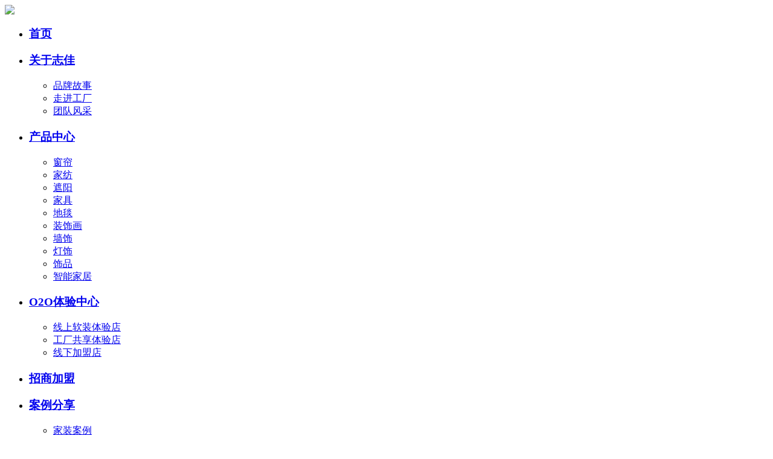

--- FILE ---
content_type: text/html; charset=utf-8
request_url: http://www.zggia.cn/jiamengkuaixun/738.html
body_size: 5591
content:
<!DOCTYPE html PUBLIC "-//W3C//DTD XHTML 1.0 Transitional//EN" "http://www.w3.org/TR/xhtml1/DTD/xhtml1-transitional.dtd">
<html xmlns="http://www.w3.org/1999/xhtml">
<head>
<meta http-equiv="Content-Type" content="text/html; charset=utf-8" />
<title>千城千店计划|品牌实力号召，志佳软装再取一城疆土！-加盟快讯-资讯中心-志佳软装</title>
<meta name="keywords" content="志佳软装 、千城千店、招商、专卖店,加盟快讯,资讯中心,窗帘,墙饰,装饰画,地毯,家具,灯饰,家纺,饰品,遮阳" />
<meta name="description" content="品牌是产品价值与个性的体现，优质的产品与可靠的服务将助推品牌形象提升，而市场对于品牌的选择是衡量企业综合实力的重要标准。在当下的家居市场竞争格局中，只有强大的综合实力以及差异化的产品和以客户为第一的服..." />
<meta name="baidu-site-verification" content="code-ug0S8hS3n7" />
<link rel="shortcut icon" href="/favicon.ico">
<script type="text/javascript">var sitepath = '/index.php';</script>
<link rel="stylesheet" type="text/css" href="/schtml/default/css/animate.css"/>
<link rel="stylesheet" type="text/css" href="/schtml/default/css/suncher.css"/>
<link rel="stylesheet" type="text/css" href="/schtml/default/css/iconfont.css"/>
<link rel="stylesheet" type="text/css" href="/schtml/default/css/idangerous.swiper.css"/>
<link rel="stylesheet" type="text/css" href="/schtml/default/css/idangerous.swiper.scrollbar.css"/>
<script type="text/javascript" src="/schtml/default/js/jquery.min.js"></script>
<script type="text/javascript" src="/schtml/default/js/jquery.SuperSlide.2.1.3.js"></script>
<script type="text/javascript" src="/schtml/default/js/suncher.js"></script>
<script type="text/javascript" src="/schtml/default/js/idangerous.swiper.min.js"></script>
<script type="text/javascript" src="/schtml/default/js/jquery.nav.js"></script>
    <script>
        $(function(){
            $('.easing').onePageNav();
        });
    </script>
</head>
<body>




<!--header-->
<div class="header">
    <div class="headerBox">
        <div class="wrap clear">
            <a href="/" class="logo"><img src="/schtml/default/images/logo.png" /></a>
            <ul id="headerNav" class="navBox">
                <li class="nLi" >
                    <h3><a href="/">首页</a></h3>
                </li>
                  
                <li class="nLi" id="">
                    <h3><a href="/brand/">关于志佳</a></h3>
                                        <ul class="sub">
                          
                        <li ><a href="/brand/" >品牌故事</a></li>
                          
                        <li ><a href="/factory/" >走进工厂</a></li>
                          
                        <li ><a href="/team/" >团队风采</a></li>
                                            </ul>
                                    </li>
                  
                <li class="nLi" id="">
                    <h3><a href="/chuanglian/">产品中心</a></h3>
                                        <ul class="sub">
                          
                        <li ><a href="/chuangshi/" >窗帘</a></li>
                          
                        <li ><a href="/jiafang/" >家纺</a></li>
                          
                        <li ><a href="/zheyang/" >遮阳</a></li>
                          
                        <li ><a href="/jiaju/" >家具</a></li>
                          
                        <li ><a href="/ditan/" >地毯</a></li>
                          
                        <li ><a href="/zhuangshihua/" >装饰画</a></li>
                          
                        <li ><a href="/qiangbu/" >墙饰</a></li>
                          
                        <li ><a href="/dengshi/" >灯饰</a></li>
                          
                        <li ><a href="/shipin/" >饰品</a></li>
                          
                        <li ><a href="/zhinengchuanglian/" >智能家居</a></li>
                                            </ul>
                                    </li>
                  
                <li class="nLi" id="">
                    <h3><a href="/xsrztyd/">O2O体验中心</a></h3>
                                        <ul class="sub">
                          
                        <li ><a href="/xsrztyd/" >线上软装体验店</a></li>
                          
                        <li ><a href="/gcgxtyd/" >工厂共享体验店</a></li>
                          
                        <li ><a href="/xianxiajiamengdian/" >线下加盟店</a></li>
                                            </ul>
                                    </li>
                  
                <li class="nLi" id="">
                    <h3><a href="/join/">招商加盟</a></h3>
                                    </li>
                  
                <li class="nLi" id="">
                    <h3><a href="/jiazhuanganli/">案例分享</a></h3>
                                        <ul class="sub">
                          
                        <li ><a href="/jiazhuanganli/" >家装案例</a></li>
                          
                        <li ><a href="/gongchenganli/" >工程案例</a></li>
                                            </ul>
                                    </li>
                  
                <li class="nLi" id="on">
                    <h3><a href="/pinpaizixun/">资讯中心</a></h3>
                                        <ul class="sub">
                          
                        <li ><a href="/pinpaizixun/" >品牌资讯</a></li>
                          
                        <li ><a href="/jiamengkuaixun/" class="on">加盟快讯</a></li>
                          
                        <li ><a href="/xingyezixun/" >行业资讯</a></li>
                                            </ul>
                                    </li>
                            </ul>
            <div class="box">
                <div class="phone">服务热线<p>400-998-1999</p></div>
                <div class="iconT iconfont icon-sousuo"></div>
            </div>
        </div>
    </div>
    <div class="headerSearch">
        <div class="wrap clear">
            <div class="iconT iconfont icon-close"></div>
            <!--searchBox-->
            <div class="searchBox">
                <form class="clear" id="SearchForm" name="SearchForm" method="Get" action="" onsubmit="return search_post()" autocomplete="off">
                    <input name="catid" id='catid' type="hidden" value="209" />
                    <input class="inputBox" type="text" name="searchkw" value="" placeholder="请输入产品关键词" />
                    <button class="btn icon-sousuo iconfont iconT" type="submit" name="Submit" onclick="return search_post()"></button>
                </form>
            </div>
        </div>
    </div>
</div>



<!-- pageNewsD -->
<div class="pageNewsD">
    <div class="wrap">
        <div class="position1 wow fadeInUp" data-wow-offset="10" data-wow-delay="0.1s">
            <a href="/">首页</a>-<a href="/pinpaizixun/" title="资讯中心">资讯中心</a>-<a href="/jiamengkuaixun/" title="加盟快讯">加盟快讯</a>-<a href="/jiamengkuaixun/738.html" class="on">千城千店计划|品牌实力号召，志佳软装再取一城疆土！</a>
        </div>
        <div class="title wow fadeInUp" data-wow-offset="10" data-wow-delay="0.1s">千城千店计划|品牌实力号召，志佳软装再取一城疆土！</div>
        <div class="time wow fadeInUp" data-wow-offset="10" data-wow-delay="0.2s"><span>时间：2023-05-21</span><span>浏览次数：<script type="text/javascript" src="/index.php?c=api&a=hits&id=738&hits=427"></script></span></div>
        <div class="text wow fadeInUp" data-wow-offset="10" data-wow-delay="0.3s"><p style="text-indent: 2em;">品牌是产品价值与个性的体现，优质的产品与可靠的服务将助推品牌形象提升，而市场对于品牌的选择是衡量企业综合实力的重要标准。</p><p><br/></p><p style="text-indent: 2em;"><span style=";padding: 0px;outline: 0px;max-width: 100%;box-sizing: border-box !important;overflow-wrap: break-word !important"></span>在当下的家居市场竞争格局中，只有强大的综合实力以及差异化的产品和以客户为第一的服务意识才能将品牌立足于市场，才能广受消费者接受、喜爱。近日志佳软装再取一城，体现了志佳软装强大的整体实力，展现了志佳软装多年来深耕渠道营销所形成的坚实基础。</p><p style="margin-top: 0px; margin-bottom: 24px; padding: 0px; outline: 0px; max-width: 100%; clear: both; min-height: 1em; color: rgba(0, 0, 0, 0.9); font-family: system-ui, -apple-system, BlinkMacSystemFont, &quot;Helvetica Neue&quot;, &quot;PingFang SC&quot;, &quot;Hiragino Sans GB&quot;, &quot;Microsoft YaHei UI&quot;, &quot;Microsoft YaHei&quot;, Arial, sans-serif; font-size: 17px; letter-spacing: 0.544px; white-space: normal; background-color: rgb(255, 255, 255); text-align: center; box-sizing: border-box !important; overflow-wrap: break-word !important;"><img class="rich_pages wxw-img js_insertlocalimg" src="https://mmbiz.qpic.cn/mmbiz_png/rggDakAicvLSUbj5GfbzYeeLUWR1pW90EIWUW7utRHoK9uSBeEUJTFYfup387XeK1PrIiaBlJcXnaD6mjT19ffgA/640?wx_fmt=png&wxfrom=5&wx_lazy=1&wx_co=1" alt="图片"/></p><p style="margin-top: 0px; margin-bottom: 24px; padding: 0px; outline: 0px; max-width: 100%; clear: both; min-height: 1em; color: rgba(0, 0, 0, 0.9); font-family: system-ui, -apple-system, BlinkMacSystemFont, &quot;Helvetica Neue&quot;, &quot;PingFang SC&quot;, &quot;Hiragino Sans GB&quot;, &quot;Microsoft YaHei UI&quot;, &quot;Microsoft YaHei&quot;, Arial, sans-serif; font-size: 17px; letter-spacing: 0.544px; white-space: normal; background-color: rgb(255, 255, 255); box-sizing: border-box !important; overflow-wrap: break-word !important; text-align: center;"><span style=";padding: 0px;outline: 0px;max-width: 100%;box-sizing: border-box !important;overflow-wrap: break-word !important;font-size: 14px;letter-spacing: 0.034em">合肥（京华</span><span style=";padding: 0px;outline: 0px;max-width: 100%;box-sizing: border-box !important;overflow-wrap: break-word !important;font-size: 14px;letter-spacing: 0.034em">）专卖店</span></p><p style="margin-top: 0px;margin-bottom: 24px;padding: 0px;outline: 0px;max-width: 100%;clear: both;min-height: 1em;color: rgba(0, 0, 0, 0.9);font-family: system-ui, -apple-system, BlinkMacSystemFont, &#39;Helvetica Neue&#39;, &#39;PingFang SC&#39;, &#39;Hiragino Sans GB&#39;, &#39;Microsoft YaHei UI&#39;, &#39;Microsoft YaHei&#39;, Arial, sans-serif;font-size: 17px;letter-spacing: 0.544px;white-space: normal;background-color: rgb(255, 255, 255);box-sizing: border-box !important;overflow-wrap: break-word !important"><strong style=";padding: 0px;outline: 0px;max-width: 100%;box-sizing: border-box !important;overflow-wrap: break-word !important;text-indent: 0em;letter-spacing: 0.034em;text-align: justify">安徽合肥（京华）商城</strong><br/></p><p><br/></p><p style="text-indent: 2em;"><span style=";padding: 0px;outline: 0px;max-width: 100%;box-sizing: border-box !important;overflow-wrap: break-word !important"></span>京华国际家居建材市场自成立就是合肥市政府“<span style=";padding: 0px;outline: 0px;max-width: 100%;box-sizing: border-box !important;overflow-wrap: break-word !important">1346”</span>重点工程，安徽省首家家居物流产业园区首期工程，合肥市五大保进产业群首位项目，是合肥家居卖场业目前唯一一家有永久性自主产权的中高端家居建材卖场。</p><p style="text-indent: 0em; text-align: center;"><br/></p><p style="margin-top: 0px;margin-bottom: 24px;padding: 0px;outline: 0px;max-width: 100%;clear: both;min-height: 1em;color: rgba(0, 0, 0, 0.9);font-family: system-ui, -apple-system, BlinkMacSystemFont, &#39;Helvetica Neue&#39;, &#39;PingFang SC&#39;, &#39;Hiragino Sans GB&#39;, &#39;Microsoft YaHei UI&#39;, &#39;Microsoft YaHei&#39;, Arial, sans-serif;font-size: 17px;letter-spacing: 0.544px;white-space: normal;background-color: rgb(255, 255, 255);text-align: center;box-sizing: border-box !important;overflow-wrap: break-word !important"><img class="rich_pages wxw-img js_insertlocalimg" src="https://mmbiz.qpic.cn/mmbiz_png/rggDakAicvLSUbj5GfbzYeeLUWR1pW90EA04VhXOsKcEYvicTSN2BjVO8l38PsQ3OTOwPAFicIibrg7u4FjOnOlV6w/640?wx_fmt=png&wxfrom=5&wx_lazy=1&wx_co=1" alt="图片"/></p><p style="margin-top: 0px; margin-bottom: 24px; padding: 0px; outline: 0px; max-width: 100%; clear: both; min-height: 1em; color: rgba(0, 0, 0, 0.9); font-family: system-ui, -apple-system, BlinkMacSystemFont, &quot;Helvetica Neue&quot;, &quot;PingFang SC&quot;, &quot;Hiragino Sans GB&quot;, &quot;Microsoft YaHei UI&quot;, &quot;Microsoft YaHei&quot;, Arial, sans-serif; font-size: 17px; letter-spacing: 0.544px; white-space: normal; background-color: rgb(255, 255, 255); box-sizing: border-box !important; overflow-wrap: break-word !important; text-align: center;"><span style=";padding: 0px;outline: 0px;max-width: 100%;box-sizing: border-box !important;overflow-wrap: break-word !important;font-size: 14px;text-indent: 0em;letter-spacing: 0.034em">公司招商运营总监张总（左一）和设计总监朱总（右一）出席并参加开业庆典仪式</span></p><p style="margin-top: 0px;margin-bottom: 24px;padding: 0px;outline: 0px;max-width: 100%;clear: both;min-height: 1em;color: rgba(0, 0, 0, 0.9);font-family: system-ui, -apple-system, BlinkMacSystemFont, &#39;Helvetica Neue&#39;, &#39;PingFang SC&#39;, &#39;Hiragino Sans GB&#39;, &#39;Microsoft YaHei UI&#39;, &#39;Microsoft YaHei&#39;, Arial, sans-serif;font-size: 17px;letter-spacing: 0.544px;white-space: normal;background-color: rgb(255, 255, 255);text-align: center;box-sizing: border-box !important;overflow-wrap: break-word !important"><img class="rich_pages wxw-img js_insertlocalimg" src="https://mmbiz.qpic.cn/mmbiz_png/rggDakAicvLSUbj5GfbzYeeLUWR1pW90EOdMMPruJQLkhJ3QygUValhhKGDL0AlLA2gz5bp7p3F2nmD2QPWMEmA/640?wx_fmt=png&wxfrom=5&wx_lazy=1&wx_co=1" alt="图片"/></p><p style="margin-top: 0px; margin-bottom: 24px; padding: 0px; outline: 0px; max-width: 100%; clear: both; min-height: 1em; color: rgba(0, 0, 0, 0.9); font-family: system-ui, -apple-system, BlinkMacSystemFont, &quot;Helvetica Neue&quot;, &quot;PingFang SC&quot;, &quot;Hiragino Sans GB&quot;, &quot;Microsoft YaHei UI&quot;, &quot;Microsoft YaHei&quot;, Arial, sans-serif; font-size: 17px; letter-spacing: 0.544px; white-space: normal; background-color: rgb(255, 255, 255); box-sizing: border-box !important; overflow-wrap: break-word !important; text-align: center;"><span style=";padding: 0px;outline: 0px;max-width: 100%;box-sizing: border-box !important;overflow-wrap: break-word !important;font-size: 14px;letter-spacing: 0.034em">专卖店张总与</span><span style=";padding: 0px;outline: 0px;max-width: 100%;box-sizing: border-box !important;overflow-wrap: break-word !important;font-size: 14px;letter-spacing: 0.034em">邀约嘉宾一起放礼花</span></p><p style="margin-top: 0px; margin-bottom: 24px; padding: 0px; outline: 0px; max-width: 100%; clear: both; min-height: 1em; color: rgba(0, 0, 0, 0.9); font-family: system-ui, -apple-system, BlinkMacSystemFont, &quot;Helvetica Neue&quot;, &quot;PingFang SC&quot;, &quot;Hiragino Sans GB&quot;, &quot;Microsoft YaHei UI&quot;, &quot;Microsoft YaHei&quot;, Arial, sans-serif; font-size: 17px; letter-spacing: 0.544px; white-space: normal; background-color: rgb(255, 255, 255); text-align: center; text-indent: 0em; box-sizing: border-box !important; overflow-wrap: break-word !important;"><img class="rich_pages wxw-img js_insertlocalimg" src="https://mmbiz.qpic.cn/mmbiz_png/rggDakAicvLSUbj5GfbzYeeLUWR1pW90E4xc2P8QGZM3pxwrcrOnU9aYlanIRqulq6jicq8K7Fgx9NUY8bqjXDaA/640?wx_fmt=png&wxfrom=5&wx_lazy=1&wx_co=1" alt="图片"/></p><p style="margin-top: 0px; margin-bottom: 24px; padding: 0px; outline: 0px; max-width: 100%; clear: both; min-height: 1em; color: rgba(0, 0, 0, 0.9); font-family: system-ui, -apple-system, BlinkMacSystemFont, &quot;Helvetica Neue&quot;, &quot;PingFang SC&quot;, &quot;Hiragino Sans GB&quot;, &quot;Microsoft YaHei UI&quot;, &quot;Microsoft YaHei&quot;, Arial, sans-serif; font-size: 17px; letter-spacing: 0.544px; white-space: normal; background-color: rgb(255, 255, 255); text-align: center; box-sizing: border-box !important; overflow-wrap: break-word !important;"><span style=";padding: 0px;outline: 0px;max-width: 100%;box-sizing: border-box !important;overflow-wrap: break-word !important;font-size: 14px;letter-spacing: 0.034em">专卖店范总与邀约嘉宾一起放礼花</span></p><p style="margin-top: 0px;margin-bottom: 24px;padding: 0px;outline: 0px;max-width: 100%;clear: both;min-height: 1em;color: rgba(0, 0, 0, 0.9);font-family: system-ui, -apple-system, BlinkMacSystemFont, &#39;Helvetica Neue&#39;, &#39;PingFang SC&#39;, &#39;Hiragino Sans GB&#39;, &#39;Microsoft YaHei UI&#39;, &#39;Microsoft YaHei&#39;, Arial, sans-serif;font-size: 17px;letter-spacing: 0.544px;white-space: normal;background-color: rgb(255, 255, 255);text-align: center;box-sizing: border-box !important;overflow-wrap: break-word !important"><img class="rich_pages wxw-img js_insertlocalimg" src="https://mmbiz.qpic.cn/mmbiz_png/rggDakAicvLSUbj5GfbzYeeLUWR1pW90ER0t8AoDiaW6X3IW63m0rUj0ONweJRmg875qzfOW6tpbCQdQcyFYsaMQ/640?wx_fmt=png&wxfrom=5&wx_lazy=1&wx_co=1" alt="图片"/></p><p style="margin-top: 0px; margin-bottom: 24px; padding: 0px; outline: 0px; max-width: 100%; clear: both; min-height: 1em; color: rgba(0, 0, 0, 0.9); font-family: system-ui, -apple-system, BlinkMacSystemFont, &quot;Helvetica Neue&quot;, &quot;PingFang SC&quot;, &quot;Hiragino Sans GB&quot;, &quot;Microsoft YaHei UI&quot;, &quot;Microsoft YaHei&quot;, Arial, sans-serif; font-size: 17px; letter-spacing: 0.544px; white-space: normal; background-color: rgb(255, 255, 255); box-sizing: border-box !important; overflow-wrap: break-word !important; text-align: center;"><span style=";padding: 0px;outline: 0px;max-width: 100%;box-sizing: border-box !important;overflow-wrap: break-word !important;font-size: 14px;letter-spacing: 0.034em">出席本次</span><span style=";padding: 0px;outline: 0px;max-width: 100%;box-sizing: border-box !important;overflow-wrap: break-word !important;font-size: 14px;letter-spacing: 0.034em">庆典</span><span style=";padding: 0px;outline: 0px;max-width: 100%;box-sizing: border-box !important;overflow-wrap: break-word !important;font-size: 14px;letter-spacing: 0.034em">仪式的领导和嘉宾合影留念</span></p><p><br/></p><p style="text-indent: 2em;"><span style=";padding: 0px;outline: 0px;max-width: 100%;box-sizing: border-box !important;overflow-wrap: break-word !important;letter-spacing: 0.034em;text-indent: 2em;text-align: justify">近</span><span style=";padding: 0px;outline: 0px;max-width: 100%;box-sizing: border-box !important;overflow-wrap: break-word !important;letter-spacing: 0.034em;text-indent: 2em;text-align: justify">年来，</span><span style=";padding: 0px;outline: 0px;max-width: 100%;box-sizing: border-box !important;overflow-wrap: break-word !important;letter-spacing: 0.034em;text-indent: 2em;text-align: justify">随着志佳软装快</span><span style=";padding: 0px;outline: 0px;max-width: 100%;box-sizing: border-box !important;overflow-wrap: break-word !important;letter-spacing: 0.034em;text-indent: 2em;text-align: justify">速发展的脚步，市场以安徽本土向周边地区不断开拓，志佳软装加速度的拓展态势，源于企业</span><span style=";padding: 0px;outline: 0px;max-width: 100%;box-sizing: border-box !important;overflow-wrap: break-word !important;letter-spacing: 0.034em;text-indent: 2em;text-align: justify">24</span><span style=";padding: 0px;outline: 0px;max-width: 100%;box-sizing: border-box !important;overflow-wrap: break-word !important;letter-spacing: 0.034em;text-indent: 2em;text-align: justify">年的专注精进，铸就品牌不凡的硬核实力。</span><span style=";padding: 0px;outline: 0px;max-width: 100%;box-sizing: border-box !important;overflow-wrap: break-word !important;letter-spacing: 0.034em;text-indent: 2em;text-align: justify">公司专业有力的团队，全方位成熟的体系加持和优惠的政策支持，保证终端加盟商绝对的优势利益。</span></p><p style="text-indent: 2em;"><span style=";padding: 0px;outline: 0px;max-width: 100%;box-sizing: border-box !important;overflow-wrap: break-word !important;text-indent: 2em;text-align: justify;letter-spacing: 1px">志佳软装将以最优质的定制设计与家居产品，为全球用户创造美好家居生活，立足安徽，面向全国，走向世界！</span><span style=";padding: 0px;outline: 0px;max-width: 100%;box-sizing: border-box !important;overflow-wrap: break-word !important;text-indent: 2em;letter-spacing: 0.034em;text-align: justify">缔造软装行业引领者，成为具有国际影响力的家居品牌，为全球亿万家庭及工作场所提供布艺窗帘、家纺、遮阳、墙布、壁纸、装饰画、整体软装、全屋</span><span style=";padding: 0px;outline: 0px;max-width: 100%;box-sizing: border-box !important;overflow-wrap: break-word !important;text-indent: 2em;letter-spacing: 0.034em;text-align: justify">定制、智能家居等整体解决方案。</span></p><p style="text-align: center;"><br/></p></div>

        <div class="linkpn clear wow fadeInUp" data-wow-offset="10" data-wow-delay="0.4s">
            <a href="javascript:void(0)" class="prev">上一篇：暂无更多</a>
            <a href="/jiamengkuaixun/" class="back">返回列表</a>
            <a href="javascript:void(0)" class="next">下一篇：暂无更多</a>
        </div>
    </div>
</div>


<!-- footer -->
<div class="footer">
    <div class="wrap">
        <div class="clear">
            <div class="left wow fadeInUp" data-wow-offset="10" data-wow-delay="0.2s">
                <dl>
                    <dt><a href="/brand/">关于志佳</a></dt>
                                        <dd><a href="/brand/">品牌故事</a></dd>
                                        <dd><a href="/factory/">走进工厂</a></dd>
                                        <dd><a href="/team/">团队风采</a></dd>
                                    </dl>
                <dl>
                    <dt><a href="/chuanglian/">产品中心</a></dt>
                    <dd>
                                                <p><a href="/chuangshi/">窗帘</a></p>
                                                <p><a href="/jiafang/">家纺</a></p>
                                                <p><a href="/zheyang/">遮阳</a></p>
                                                <p><a href="/jiaju/">家具</a></p>
                                                <p><a href="/ditan/">地毯</a></p>
                                            </dd>
                    <dd>
                                                <p><a href="/zhuangshihua/">装饰画</a></p>
                                                <p><a href="/qiangbu/">墙饰</a></p>
                                                <p><a href="/dengshi/">灯饰</a></p>
                                                <p><a href="/shipin/">饰品</a></p>
                                                <p><a href="/zhinengchuanglian/">智能家居</a></p>
                                            </dd>
                </dl>
                <dl>
                    <dt><a href="/xsrztyd/">O2O体验中心</a></dt>
                                        <dd><a href="/xsrztyd/">线上软装体验店</a></dd>
                                        <dd><a href="/gcgxtyd/">工厂共享体验店</a></dd>
                                        <dd><a href="/xianxiajiamengdian/">线下加盟店</a></dd>
                                    </dl>
                <dl class="easing">
                    <dt><a href="/join/">招商加盟</a></dt>
                    <dd><a href="/join/#analysis">行业分析</a></dd>
                    <dd><a href="/join/#policy">4大招商政策</a></dd>
                    <dd><a href="/join/#cooperation">5大合作模式</a></dd>
                    <dd><a href="/join/#support">6大支持</a></dd>
                    <dd><a href="/join/#process">加盟流程</a></dd>
                    <dd><a href="/join/#pageMessage">留言咨询</a></dd>
                </dl>
                <dl>
                    <dt><a href="/jiazhuanganli/">案例分享</a></dt>
                                        <dd><a href="/jiazhuanganli/">家装案例</a></dd>
                                        <dd><a href="/gongchenganli/">工程案例</a></dd>
                                    </dl>
                <dl>
                    <dt><a href="/pinpaizixun/">资讯中心</a></dt>
                      
                    <dd><a href="/pinpaizixun/">品牌资讯</a></dd>
                      
                    <dd><a href="/jiamengkuaixun/">加盟快讯</a></dd>
                      
                    <dd><a href="/xingyezixun/">行业资讯</a></dd>
                                    </dl>
            </div>
    
            <div class="right wow fadeInUp" data-wow-offset="10" data-wow-delay="0.3s">
                <a href="/" class="logo"><img src="/schtml/default/images/logo.png" /></a>
                <div class="phone">
                    <div class="iconT iconfont icon-dianhua"></div>
                    <p>400-998-1999</p>
                </div>
                <div class="item">
                    <div class="pric" title="公众号">
                        <p class="iconT iconfont icon-weixin"></p>
                        <div class="img"><img src="/schtml/default/images/ewm_gzh.jpg" /></div>
                    </div>
                    <div class="pric" title="小程序">
                        <p class="iconT iconfont icon-xiaochengxu"></p>
                        <div class="img"><img src="/schtml/default/images/ewm_xcx.jpg" /></div>
                    </div>
                    <div class="pric" title="抖音号">
                        <p class="iconT iconfont icon-douyin"></p>
                        <div class="img"><img src="/schtml/default/images/ewm_douyin.jpg" /></div>
                    </div>
                </div>
            </div>
        </div>
        <div class="link wow fadeInUp" data-wow-offset="10" data-wow-delay="0.4s">友情链接：
                        <a href="http://www.meiernai.com/" target="_blank" alt="美尔耐官网" title="美尔耐官网" rel="noopener noreferrer">美尔耐官网</a> 
                        <a href="http://bbs.hefei.cc/" target="_blank" alt="合肥论坛" title="合肥论坛" rel="noopener noreferrer">合肥论坛</a> 
                        <a href="https://hf.antuan.com/" target="_blank" alt="安团" title="安团" rel="noopener noreferrer">安团</a> 
                    </div>
        <div class="copyRight clear">
            <div class="fl wow fadeInUp" data-wow-offset="10" data-wow-delay="0.5s">Copyright © 2021 合肥志佳遮阳科技有限公司 All Rights Reserved <a href="https://beian.miit.gov.cn/" target="_blank" rel="noopener noreferrer">皖ICP备17015417号-2</a></div>
            <div class="fr wow fadeInUp" data-wow-offset="10" data-wow-delay="0.6s"></div>
        </div>
    </div>
</div>

<!--customer-->
<div id="customer" class="customer">
    <dl class="icon icon1">
        <dt><a href="/sampleroom/"><div class="iconT iconfont icon-home"></div><p>征集样板房</p></a></dt>
    </dl>
<!--     <dl class="icon icon2">
        <dt><a href="/gcgxtyd/"><div class="iconT iconfont icon-VR"></div><p>VR体验店</p></a></dt>
    </dl> -->
    <dl class="icon icon3">
        <dt><a href="https://zhijiajiafang.tmall.com/" target="_blank" rel="noopener noreferrer"><div class="iconT iconfont icon-tianmao"></div><p>天猫旗舰店</p></a></dt>
    </dl>
    <dl class="icon icon4">
        <dt><a href="https://mall.jd.com/index-191019.html" target="_blank" rel="noopener noreferrer"><div class="iconT iconfont icon-jingdong" ></div><p>京东旗舰店</p></a></dt>
    </dl>
<!--     <dl class="icon5">
        <dt class="iconT iconfont icon-weixin"></dt>
        <dd><img src="/schtml/default/images/ewm_gzh.jpg"></dd>
    </dl> -->
    <dl class="icon6">
        <dt class="iconT iconfont icon-top gotop" style="display:none;"></dt>
    </dl>
</div>


<script type="text/javascript" src="/schtml/default/js/wow.min.js"></script>
<script>
    if (!(/msie [6|7|8|9]/i.test(navigator.userAgent))){
        new WOW().init();
    }
</script>

</body>
</html>